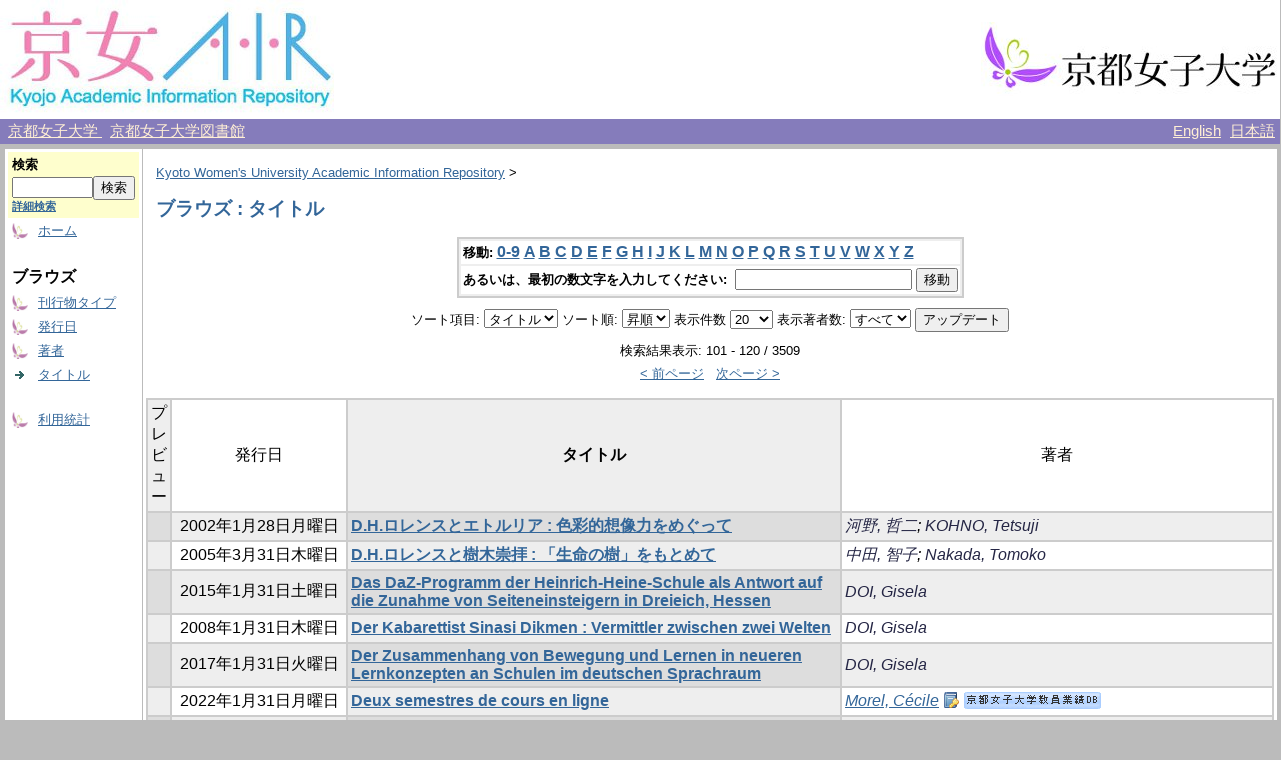

--- FILE ---
content_type: text/html;charset=UTF-8
request_url: http://repo.kyoto-wu.ac.jp/dspace/browse?type=title&sort_by=1&order=ASC&rpp=20&etal=-1&null=&starts_with=D
body_size: 33460
content:
<?xml version="1.0" encoding="utf-8"?>
<!DOCTYPE html PUBLIC "-//W3C//DTD XHTML 1.0 Transitional//EN" "http://www.w3.org/TR/xhtml1/DTD/xhtml1-transitional.dtd">

































<html xmlns="http://www.w3.org/1999/xhtml" lang="ja" xml:lang="ja">
    <head>
        <title>Kyoto Women's University Academic Information Repository: ブラウズ</title>
        <meta http-equiv="Content-Type" content="text/html; charset=UTF-8" />
        <meta name="Generator" content="DSpace 1.6.2" />


        <link rel="stylesheet" href="/dspace/journal/journal.css" type="text/css" />
        <script type="text/javascript" src="/dspace/journal/journal.js"></script>


        <link rel="stylesheet" href="/dspace/styles.css.jsp" type="text/css" />
        <link rel="stylesheet" href="/dspace/print.css" media="print" type="text/css" />
        <link rel="shortcut icon" href="/dspace/favicon.ico" type="image/x-icon" />

        <link rel="search" type="application/opensearchdescription+xml" href="/dspace/open-search/description.xml" title="DSpace"/>


    <script type="text/javascript" src="/dspace/utils.js"></script>
    <script type="text/javascript" src="/dspace/static/js/scriptaculous/prototype.js"> </script>
    <script type="text/javascript" src="/dspace/static/js/scriptaculous/effects.js"> </script>
    <script type="text/javascript" src="/dspace/static/js/scriptaculous/builder.js"> </script>
    <script type="text/javascript" src="/dspace/static/js/scriptaculous/controls.js"> </script>
    <script type="text/javascript" src="/dspace/static/js/choice-support.js"> </script>
    </head>

    
    
    <body>

        
        
        <table class="pageBanner" width="100%" border="0" cellpadding="0" cellspacing="0">

            


            <tr>
                <td>
                    <a href="/dspace/">
                      <img src="/dspace/image/logo.jpg" alt="DSpace" width="334" height="119" border="0" />
                    </a>
<!-- SaaS -->
                </td>
<!--
                <td nowrap="nowrap" align="center" valign="middle" width="70%">
		  <img src="/dspace/image/name2.jpg" width="500" height="60" border="0">
                </td>
-->
                <td nowrap="nowrap" align="right" valign="middle" width="29%">
                    <a target="_blank" href="http://www.kyoto-wu.ac.jp/">
                      <img src="/dspace/image/hp_logo.jpg" width="299" height="74" border="0" />
                    </a>
                </td>
            </tr>

        </table>


        <table class="header_menu" width="100%" border="0" cellpadding="0" cellspacing="0">
            <tr>
                <td nowrap="nowrap" align="left" width="80%">
                    &nbsp;
                    <a class="header_menu" target="_blank" href="http://www.kyoto-wu.ac.jp/">
                        京都女子大学
                    </a>
                    &nbsp;
                    <a class="header_menu" target="_blank" href="http://www.kyoto-wu.ac.jp/library/index.htm">
                        京都女子大学図書館
                    </a>
                </td>
                <td nowrap="nowrap" align="right" width="20%">
                    
                                <a class ="langChangeOn"
                                        onclick="window.location.href = 'http://repo.kyoto-wu.ac.jp/dspace/browse?type=title&amp;sort_by=1&amp;order=ASC&amp;rpp=20&amp;etal=-1&amp;null=&amp;starts_with=D&amp;amp;locale=en'"
                                        style="margin-right: 5px;">
                                English</a>
                    
                                <a class ="langChangeOn"
                                        onclick="window.location.href = 'http://repo.kyoto-wu.ac.jp/dspace/browse?type=title&amp;sort_by=1&amp;order=ASC&amp;rpp=20&amp;etal=-1&amp;null=&amp;starts_with=D&amp;amp;locale=ja'"
                                        style="margin-right: 5px;">
                                日本語</a>
                    
                </td>
            </tr>
        </table>


        





        

        
        <table class="centralPane" width="100%" border="0" cellpadding="3" cellspacing="1">

            
            <tr valign="top">

            

            <td class="navigationBar">
                



































<form method="get" action="/dspace/simple-search">


  <table width="100%" class="searchBox">
    <tr>
      <td>
        <table width="100%" border="0" cellspacing="0" >
          <tr>
            <td class="searchBoxLabel"><label for="tequery">検索</label></td>
          </tr>
          <tr>
            <td class="searchBoxLabelSmall" valign="middle" nowrap="nowrap">
              
              <input type="text" name="query" id="tequery" size="8" /><input type="submit" name="submit" value="検索" />
              <br /><a href="/dspace/advanced-search">詳細検索</a>

            </td>
          </tr>
        </table>
      </td>
    </tr>
  </table>
</form>


<table width="100%" border="0" cellspacing="2" cellpadding="2">
  <tr class="navigationBarItem">
    <td>
      <img alt="" src="/dspace/image/arrow.gif" width="16" height="16" />
    </td>
    <td nowrap="nowrap" class="navigationBarItem">
      <a href="/dspace/">ホーム</a>
    </td>
  </tr>

  <tr>
    <td colspan="2">&nbsp;</td>
  </tr>

  <tr>
    <td nowrap="nowrap" colspan="2" class="navigationBarSublabel">ブラウズ</td>
  </tr>

  <tr class="navigationBarItem">
    <td>
      <img alt="" src="/dspace/image/arrow.gif" width="16" height="16" />
    </td>
    <td nowrap="nowrap" class="navigationBarItem">
      <a href="/dspace/community-list">刊行物タイプ</a>
    </td>
  </tr>





        <tr class="navigationBarItem">
            <td>
                  <img alt="" src="/dspace/image/arrow.gif" width="16" height="16"/>
            </td>
            <td nowrap="nowrap" class="navigationBarItem">




                  <a href="/dspace/browse?type=dateissued&amp;order=desc">発行日</a>


            </td>
          </tr>
    
        <tr class="navigationBarItem">
            <td>
                  <img alt="" src="/dspace/image/arrow.gif" width="16" height="16"/>
            </td>
            <td nowrap="nowrap" class="navigationBarItem">




                  <a href="/dspace/browse?type=author">著者</a>


            </td>
          </tr>
    
        <tr class="navigationBarItem">
            <td>
                  <img alt="" src="/dspace/image/arrow-highlight.gif" width="16" height="16"/>
            </td>
            <td nowrap="nowrap" class="navigationBarItem">




                  <a href="/dspace/browse?type=title">タイトル</a>


            </td>
          </tr>
    





  <tr>
    <td colspan="2">&nbsp;</td>
  </tr>






  <tr class="navigationBarItem">
    <td>
      <img alt="" src="/dspace/image/arrow.gif" width="16" height="16" />
    </td>
    <td nowrap="nowrap" class="navigationBarItem">
      <a href="/dspace/access-by-item">利用統計</a>
    </td>
  </tr>












</table>

            </td>

            

            
            
            
            <td class="pageContents" style="width:100%;">

                

                







<p class="locationBar">

<a href="/dspace/">Kyoto Women's University Academic Information Repository</a>&nbsp;&gt;

</p>








































    
    <h2>



        ブラウズ : タイトル 

    </h2>

    
    
    <div align="center" id="browse_navigation">
    <form method="get" action="/dspace/browse">
            <input type="hidden" name="type" value="title"/>
            <input type="hidden" name="sort_by" value="1"/>
            <input type="hidden" name="order" value="ASC"/>
            <input type="hidden" name="rpp" value="20"/>
            <input type="hidden" name="etal" value="-1" />


    

    <table align="center" border="0" bgcolor="#CCCCCC" cellpadding="0" summary="Browse the respository">
        <tr>
            <td>
                <table border="0" bgcolor="#EEEEEE" cellpadding="2">
                    <tr>
                        <td class="browseBar">
                            <span class="browseBarLabel">移動:</span>
                            <a href="/dspace/browse?type=title&amp;sort_by=1&amp;order=ASC&amp;rpp=20&amp;etal=-1&amp;null=&amp;starts_with=0">0-9</a>

                            <a href="/dspace/browse?type=title&amp;sort_by=1&amp;order=ASC&amp;rpp=20&amp;etal=-1&amp;null=&amp;starts_with=A">A</a>

                            <a href="/dspace/browse?type=title&amp;sort_by=1&amp;order=ASC&amp;rpp=20&amp;etal=-1&amp;null=&amp;starts_with=B">B</a>

                            <a href="/dspace/browse?type=title&amp;sort_by=1&amp;order=ASC&amp;rpp=20&amp;etal=-1&amp;null=&amp;starts_with=C">C</a>

                            <a href="/dspace/browse?type=title&amp;sort_by=1&amp;order=ASC&amp;rpp=20&amp;etal=-1&amp;null=&amp;starts_with=D">D</a>

                            <a href="/dspace/browse?type=title&amp;sort_by=1&amp;order=ASC&amp;rpp=20&amp;etal=-1&amp;null=&amp;starts_with=E">E</a>

                            <a href="/dspace/browse?type=title&amp;sort_by=1&amp;order=ASC&amp;rpp=20&amp;etal=-1&amp;null=&amp;starts_with=F">F</a>

                            <a href="/dspace/browse?type=title&amp;sort_by=1&amp;order=ASC&amp;rpp=20&amp;etal=-1&amp;null=&amp;starts_with=G">G</a>

                            <a href="/dspace/browse?type=title&amp;sort_by=1&amp;order=ASC&amp;rpp=20&amp;etal=-1&amp;null=&amp;starts_with=H">H</a>

                            <a href="/dspace/browse?type=title&amp;sort_by=1&amp;order=ASC&amp;rpp=20&amp;etal=-1&amp;null=&amp;starts_with=I">I</a>

                            <a href="/dspace/browse?type=title&amp;sort_by=1&amp;order=ASC&amp;rpp=20&amp;etal=-1&amp;null=&amp;starts_with=J">J</a>

                            <a href="/dspace/browse?type=title&amp;sort_by=1&amp;order=ASC&amp;rpp=20&amp;etal=-1&amp;null=&amp;starts_with=K">K</a>

                            <a href="/dspace/browse?type=title&amp;sort_by=1&amp;order=ASC&amp;rpp=20&amp;etal=-1&amp;null=&amp;starts_with=L">L</a>

                            <a href="/dspace/browse?type=title&amp;sort_by=1&amp;order=ASC&amp;rpp=20&amp;etal=-1&amp;null=&amp;starts_with=M">M</a>

                            <a href="/dspace/browse?type=title&amp;sort_by=1&amp;order=ASC&amp;rpp=20&amp;etal=-1&amp;null=&amp;starts_with=N">N</a>

                            <a href="/dspace/browse?type=title&amp;sort_by=1&amp;order=ASC&amp;rpp=20&amp;etal=-1&amp;null=&amp;starts_with=O">O</a>

                            <a href="/dspace/browse?type=title&amp;sort_by=1&amp;order=ASC&amp;rpp=20&amp;etal=-1&amp;null=&amp;starts_with=P">P</a>

                            <a href="/dspace/browse?type=title&amp;sort_by=1&amp;order=ASC&amp;rpp=20&amp;etal=-1&amp;null=&amp;starts_with=Q">Q</a>

                            <a href="/dspace/browse?type=title&amp;sort_by=1&amp;order=ASC&amp;rpp=20&amp;etal=-1&amp;null=&amp;starts_with=R">R</a>

                            <a href="/dspace/browse?type=title&amp;sort_by=1&amp;order=ASC&amp;rpp=20&amp;etal=-1&amp;null=&amp;starts_with=S">S</a>

                            <a href="/dspace/browse?type=title&amp;sort_by=1&amp;order=ASC&amp;rpp=20&amp;etal=-1&amp;null=&amp;starts_with=T">T</a>

                            <a href="/dspace/browse?type=title&amp;sort_by=1&amp;order=ASC&amp;rpp=20&amp;etal=-1&amp;null=&amp;starts_with=U">U</a>

                            <a href="/dspace/browse?type=title&amp;sort_by=1&amp;order=ASC&amp;rpp=20&amp;etal=-1&amp;null=&amp;starts_with=V">V</a>

                            <a href="/dspace/browse?type=title&amp;sort_by=1&amp;order=ASC&amp;rpp=20&amp;etal=-1&amp;null=&amp;starts_with=W">W</a>

                            <a href="/dspace/browse?type=title&amp;sort_by=1&amp;order=ASC&amp;rpp=20&amp;etal=-1&amp;null=&amp;starts_with=X">X</a>

                            <a href="/dspace/browse?type=title&amp;sort_by=1&amp;order=ASC&amp;rpp=20&amp;etal=-1&amp;null=&amp;starts_with=Y">Y</a>

                            <a href="/dspace/browse?type=title&amp;sort_by=1&amp;order=ASC&amp;rpp=20&amp;etal=-1&amp;null=&amp;starts_with=Z">Z</a>

                        </td>
                    </tr>
                    <tr>
                        <td class="browseBar" align="center">
                            <span class="browseBarLabel">あるいは、最初の数文字を入力してください:&nbsp;</span>
                            <input type="text" name="starts_with"/>&nbsp;<input type="submit" value="移動" />
                        </td>
                    </tr>
                </table>
            </td>
        </tr>
    </table>

    </form>
    </div>
    

    
    <div align="center" id="browse_controls">
    <form method="get" action="/dspace/browse">
        <input type="hidden" name="type" value="title"/>






        ソート項目:
        <select name="sort_by">
 <option value="2" >発行日</option> <option value="3" >投稿日</option> <option value="1" selected="selected">タイトル</option>
        </select>


        ソート順:
        <select name="order">
            <option value="ASC" selected="selected">昇順</option>
            <option value="DESC" >降順</option>
        </select>

        表示件数
        <select name="rpp">

            <option value="5" >5</option>

            <option value="10" >10</option>

            <option value="15" >15</option>

            <option value="20" selected="selected">20</option>

            <option value="25" >25</option>

            <option value="30" >30</option>

            <option value="35" >35</option>

            <option value="40" >40</option>

            <option value="45" >45</option>

            <option value="50" >50</option>

            <option value="55" >55</option>

            <option value="60" >60</option>

            <option value="65" >65</option>

            <option value="70" >70</option>

            <option value="75" >75</option>

            <option value="80" >80</option>

            <option value="85" >85</option>

            <option value="90" >90</option>

            <option value="95" >95</option>

            <option value="100" >100</option>

        </select>

        表示著者数:
        <select name="etal">

            <option value="0" selected="selected">すべて</option>
<option value="1" >1</option>
            <option value="5" >5</option>

            <option value="10" >10</option>

            <option value="15" >15</option>

            <option value="20" >20</option>

            <option value="25" >25</option>

            <option value="30" >30</option>

            <option value="35" >35</option>

            <option value="40" >40</option>

            <option value="45" >45</option>

            <option value="50" >50</option>

        </select>

        <input type="submit" name="submit_browse" value="アップデート"/>








    </form>
    </div>

    
    <div align="center" class="browse_range">
        検索結果表示: 101 - 120 / 3509
    </div>

    
    <div align="center">

    <a href="/dspace/browse?type=title&amp;sort_by=1&amp;order=ASC&amp;rpp=20&amp;etal=-1&amp;null=&amp;offset=80">&lt;&nbsp;前ページ</a>&nbsp;



    &nbsp;<a href="/dspace/browse?type=title&amp;sort_by=1&amp;order=ASC&amp;rpp=20&amp;etal=-1&amp;null=&amp;offset=120">次ページ&nbsp;&gt;</a>

    </div>

    
    
    <table align="center" class="miscTable" summary="This table browses all dspace content">
<colgroup><col width="80" /><col width="130" /><col width="60%" /><col width="40%" /></colgroup>
<tr>
<th id="t1" class="oddRowEvenCol">プレビュー</th><th id="t2" class="oddRowOddCol">発行日</th><th id="t3" class="oddRowEvenCol"><strong>タイトル</strong></th><th id="t4" class="oddRowOddCol">著者</th></tr>
<tr><td headers="t1" class="evenRowEvenCol" ></td><td headers="t2" class="evenRowOddCol" nowrap="nowrap" align="center">2002年1月28日月曜日</td><td headers="t3" class="evenRowEvenCol" ><strong><a href="/dspace/handle/11173/767">D.H.ロレンスとエトルリア : 色彩的想像力をめぐって</a></strong></td><td headers="t4" class="evenRowOddCol" ><em><span class="metalink_all_link"><a href="/dspace/browse?type=author&value=%E6%B2%B3%E9%87%8E%2C+%E5%93%B2%E4%BA%8C" class="metalink_valuelink">河野, 哲二</a></span>; <span class="metalink_all_link"><a href="/dspace/browse?type=author&value=KOHNO%2C+Tetsuji" class="metalink_valuelink">KOHNO, Tetsuji</a></span></em></td></tr>
<tr><td headers="t1" class="oddRowEvenCol" ></td><td headers="t2" class="oddRowOddCol" nowrap="nowrap" align="center">2005年3月31日木曜日</td><td headers="t3" class="oddRowEvenCol" ><strong><a href="/dspace/handle/11173/840">D.H.ロレンスと樹木崇拝 : 「生命の樹」をもとめて</a></strong></td><td headers="t4" class="oddRowOddCol" ><em><span class="metalink_all_link"><a href="/dspace/browse?type=author&value=%E4%B8%AD%E7%94%B0%2C+%E6%99%BA%E5%AD%90" class="metalink_valuelink">中田, 智子</a></span>; <span class="metalink_all_link"><a href="/dspace/browse?type=author&value=Nakada%2C+Tomoko" class="metalink_valuelink">Nakada, Tomoko</a></span></em></td></tr>
<tr><td headers="t1" class="evenRowEvenCol" ></td><td headers="t2" class="evenRowOddCol" nowrap="nowrap" align="center">2015年1月31日土曜日</td><td headers="t3" class="evenRowEvenCol" ><strong><a href="/dspace/handle/11173/2065">Das DaZ-Programm der Heinrich-Heine-Schule als Antwort auf die Zunahme von Seiteneinsteigern in Dreieich, Hessen</a></strong></td><td headers="t4" class="evenRowOddCol" ><em><span class="metalink_all_link"><a href="/dspace/browse?type=author&value=DOI%2C+Gisela" class="metalink_valuelink">DOI, Gisela</a></span></em></td></tr>
<tr><td headers="t1" class="oddRowEvenCol" ></td><td headers="t2" class="oddRowOddCol" nowrap="nowrap" align="center">2008年1月31日木曜日</td><td headers="t3" class="oddRowEvenCol" ><strong><a href="/dspace/handle/11173/810">Der Kabarettist Sinasi Dikmen : Vermittler zwischen zwei Welten</a></strong></td><td headers="t4" class="oddRowOddCol" ><em><span class="metalink_all_link"><a href="/dspace/browse?type=author&value=DOI%2C+Gisela" class="metalink_valuelink">DOI, Gisela</a></span></em></td></tr>
<tr><td headers="t1" class="evenRowEvenCol" ></td><td headers="t2" class="evenRowOddCol" nowrap="nowrap" align="center">2017年1月31日火曜日</td><td headers="t3" class="evenRowEvenCol" ><strong><a href="/dspace/handle/11173/2381">Der Zusammenhang von Bewegung und Lernen in neueren Lernkonzepten an Schulen im deutschen Sprachraum</a></strong></td><td headers="t4" class="evenRowOddCol" ><em><span class="metalink_all_link"><a href="/dspace/browse?type=author&value=DOI%2C+Gisela" class="metalink_valuelink">DOI, Gisela</a></span></em></td></tr>
<tr><td headers="t1" class="oddRowEvenCol" ></td><td headers="t2" class="oddRowOddCol" nowrap="nowrap" align="center">2022年1月31日月曜日</td><td headers="t3" class="oddRowEvenCol" ><strong><a href="/dspace/handle/11173/3364">Deux semestres de cours en ligne</a></strong></td><td headers="t4" class="oddRowOddCol" ><em><span class="metalink_all_link"><a href="/dspace/browse?type=author&authority=S001741" class="authority auther">Morel, Cécile</a><a href="https://gyouseki-db.kyoto-wu.ac.jp/kywuhp/KgApp/k03/resid/S001741" class="metalink_imagelink"><img src="/dspace/image/metalink/link_ja.gif" class="metalink_image"/></a></span></em></td></tr>
<tr><td headers="t1" class="evenRowEvenCol" ></td><td headers="t2" class="evenRowOddCol" nowrap="nowrap" align="center">2024年</td><td headers="t3" class="evenRowEvenCol" ><strong><a href="/dspace/handle/11173/3795">Development of a self-reflection scale for observers of mathematics lesson during lesson study</a></strong></td><td headers="t4" class="evenRowOddCol" ><em><span class="metalink_all_link"><a href="/dspace/browse?type=author&authority=S001731" class="authority auther">Sakai, Takeshi</a><a href="https://gyouseki-db.kyoto-wu.ac.jp/kywuhp/KgApp/k03/resid/S001731" class="metalink_imagelink"><img src="/dspace/image/metalink/link_ja.gif" class="metalink_image"/></a></span>; <span class="metalink_all_link"><a href="/dspace/browse?type=author&value=Akai%2C+Hideyuki" class="metalink_valuelink">Akai, Hideyuki</a></span>; <span class="metalink_all_link"><a href="/dspace/browse?type=author&value=Ishizaka%2C+Hiroki" class="metalink_valuelink">Ishizaka, Hiroki</a></span>; <span class="metalink_all_link"><a href="/dspace/browse?type=author&value=Tamura%2C+Kazuyuki" class="metalink_valuelink">Tamura, Kazuyuki</a></span>; <span class="metalink_all_link"><a href="/dspace/browse?type=author&value=Choy%2C+Ban+Heng" class="metalink_valuelink">Choy, Ban Heng</a></span>; <span class="metalink_all_link"><a href="/dspace/browse?type=author&value=Lee%2C+Yew-Jin" class="metalink_valuelink">Lee, Yew-Jin</a></span>; <span class="metalink_all_link"><a href="/dspace/browse?type=author&value=Ozawa%2C+Hiroaki" class="metalink_valuelink">Ozawa, Hiroaki</a></span></em></td></tr>
<tr><td headers="t1" class="oddRowEvenCol" ></td><td headers="t2" class="oddRowOddCol" nowrap="nowrap" align="center">2021年</td><td headers="t3" class="oddRowEvenCol" ><strong><a href="/dspace/handle/11173/3321">Development of program for “Global Lesson Study” in mathematics education</a></strong></td><td headers="t4" class="oddRowOddCol" ><em><span class="metalink_all_link"><a href="/dspace/browse?type=author&authority=S001731" class="authority auther">Sakai, Takeshi</a><a href="https://gyouseki-db.kyoto-wu.ac.jp/kywuhp/KgApp/k03/resid/S001731" class="metalink_imagelink"><img src="/dspace/image/metalink/link_ja.gif" class="metalink_image"/></a></span>; <span class="metalink_all_link"><a href="/dspace/browse?type=author&value=Akai%2C+Hideyuki" class="metalink_valuelink">Akai, Hideyuki</a></span>; <span class="metalink_all_link"><a href="/dspace/browse?type=author&value=Ishizaka%2C+Hiroki" class="metalink_valuelink">Ishizaka, Hiroki</a></span>; <span class="metalink_all_link"><a href="/dspace/browse?type=author&value=Tamura%2C+Kazuyuki" class="metalink_valuelink">Tamura, Kazuyuki</a></span>; <span class="metalink_all_link"><a href="/dspace/browse?type=author&value=Ozawa%2C+Hiroaki" class="metalink_valuelink">Ozawa, Hiroaki</a></span>; <span class="metalink_all_link"><a href="/dspace/browse?type=author&value=Lee%2C+Yew-Jin" class="metalink_valuelink">Lee, Yew-Jin</a></span></em></td></tr>
<tr><td headers="t1" class="evenRowEvenCol" ></td><td headers="t2" class="evenRowOddCol" nowrap="nowrap" align="center">2016年3月15日火曜日</td><td headers="t3" class="evenRowEvenCol" ><strong><a href="/dspace/handle/11173/2198">Development of the Assay Methods for Pesticides by Immunological Technique</a></strong></td><td headers="t4" class="evenRowOddCol" ><em><span class="metalink_all_link"><a href="/dspace/browse?type=author&value=Hirakawa%2C+Yuki" class="metalink_valuelink">Hirakawa, Yuki</a></span>; 平川, 由紀; ヒラカワ, ユキ</em></td></tr>
<tr><td headers="t1" class="oddRowEvenCol" ></td><td headers="t2" class="oddRowOddCol" nowrap="nowrap" align="center">1959年12月12日土曜日</td><td headers="t3" class="oddRowEvenCol" ><strong><a href="/dspace/handle/11173/995">Di-, Tricamphorylarsinic Acid およびDicamphorylphosphinic Acid の殺虫・殺菌効力について : 樟脳誘導体の殺虫効力に関する研究 第8報</a></strong></td><td headers="t4" class="oddRowOddCol" ><em><span class="metalink_all_link"><a href="/dspace/browse?type=author&value=%E5%A4%AA%E7%94%B0%2C+%E9%A6%A8" class="metalink_valuelink">太田, 馨</a></span>; <span class="metalink_all_link"><a href="/dspace/browse?type=author&value=OHTA%2C+Kaoru" class="metalink_valuelink">OHTA, Kaoru</a></span></em></td></tr>
<tr><td headers="t1" class="evenRowEvenCol" ></td><td headers="t2" class="evenRowOddCol" nowrap="nowrap" align="center">2016年3月14日月曜日</td><td headers="t3" class="evenRowEvenCol" ><strong><a href="/dspace/handle/11173/3768">Discourse awareness : Going beyond the sentence</a></strong></td><td headers="t4" class="evenRowOddCol" ><em><span class="metalink_all_link"><a href="/dspace/browse?type=author&authority=S001711" class="authority auther">Campbell-Larsen, John</a><a href="https://gyouseki-db.kyoto-wu.ac.jp/kywuhp/KgApp/k03/resid/S001711" class="metalink_imagelink"><img src="/dspace/image/metalink/link_ja.gif" class="metalink_image"/></a></span></em></td></tr>
<tr><td headers="t1" class="oddRowEvenCol" ></td><td headers="t2" class="oddRowOddCol" nowrap="nowrap" align="center">2021年12月25日土曜日</td><td headers="t3" class="oddRowEvenCol" ><strong><a href="/dspace/handle/11173/3353">Djuna Barnes, Nightwoodの2 つの世界 : T.S. Eliot の「序文」の効用</a></strong></td><td headers="t4" class="oddRowOddCol" ><em><span class="metalink_all_link"><a href="/dspace/browse?type=author&authority=S001694" class="authority auther">佐伯, 惠子</a><a href="https://gyouseki-db.kyoto-wu.ac.jp/kywuhp/KgApp/k03/resid/S001694" class="metalink_imagelink"><img src="/dspace/image/metalink/link_ja.gif" class="metalink_image"/></a></span></em></td></tr>
<tr><td headers="t1" class="evenRowEvenCol" ></td><td headers="t2" class="evenRowOddCol" nowrap="nowrap" align="center">2004年12月10日金曜日</td><td headers="t3" class="evenRowEvenCol" ><strong><a href="/dspace/handle/11173/1414">DNPIノックアウトマウスの作製</a></strong></td><td headers="t4" class="evenRowOddCol" ><em><span class="metalink_all_link"><a href="/dspace/browse?type=author&value=%E4%B8%AD%E8%A5%BF%2C+%E7%A5%90%E5%AD%90" class="metalink_valuelink">中西, 祐子</a></span>; <span class="metalink_all_link"><a href="/dspace/browse?type=author&value=Nakanishi%2C+Yuko" class="metalink_valuelink">Nakanishi, Yuko</a></span>; <span class="metalink_all_link"><a href="/dspace/browse?type=author&value=%E5%B1%B1%E7%94%B0%2C+%E7%A5%90%E4%B8%80%E9%83%8E" class="metalink_valuelink">山田, 祐一郎</a></span>; <span class="metalink_all_link"><a href="/dspace/browse?type=author&value=Yamada%2C+Yuichiro" class="metalink_valuelink">Yamada, Yuichiro</a></span>; <span class="metalink_all_link"><a href="/dspace/browse?type=author&value=%E6%9C%A8%E6%88%B8%2C+%E8%A9%94%E5%AD%90" class="metalink_valuelink">木戸, 詔子</a></span>; <span class="metalink_all_link"><a href="/dspace/browse?type=author&value=Kido%2C+Shoko" class="metalink_valuelink">Kido, Shoko</a></span></em></td></tr>
<tr><td headers="t1" class="oddRowEvenCol" ></td><td headers="t2" class="oddRowOddCol" nowrap="nowrap" align="center">2015年3月15日日曜日</td><td headers="t3" class="oddRowEvenCol" ><strong><a href="/dspace/handle/11173/2141">Do mood-enhancement threaten our authenticity? : Comparing pharmacological mood-enhancement and CBT</a></strong></td><td headers="t4" class="oddRowOddCol" ><em><span class="metalink_all_link"><a href="/dspace/browse?type=author&authority=S001645" class="authority auther">EGUCHI, Satoshi</a><a href="https://gyouseki-db.kyoto-wu.ac.jp/kywuhp/KgApp/k03/resid/S001645" class="metalink_imagelink"><img src="/dspace/image/metalink/link_ja.gif" class="metalink_image"/></a></span></em></td></tr>
<tr><td headers="t1" class="evenRowEvenCol" ></td><td headers="t2" class="evenRowOddCol" nowrap="nowrap" align="center">2002年3月31日日曜日</td><td headers="t3" class="evenRowEvenCol" ><strong><a href="/dspace/handle/11173/820">Donne : Three Close Readings</a></strong></td><td headers="t4" class="evenRowOddCol" ><em><span class="metalink_all_link"><a href="/dspace/browse?type=author&value=Stroud-Drinkwater%2C+Clive" class="metalink_valuelink">Stroud-Drinkwater, Clive</a></span></em></td></tr>
<tr><td headers="t1" class="oddRowEvenCol" ></td><td headers="t2" class="oddRowOddCol" nowrap="nowrap" align="center">2010年2月1日月曜日</td><td headers="t3" class="oddRowEvenCol" ><strong><a href="/dspace/handle/11173/1838">DV被害女性の心理的自立支援のためのサポートグループの開発とその効果に関する一研究</a></strong></td><td headers="t4" class="oddRowOddCol" ><em><span class="metalink_all_link"><a href="/dspace/browse?type=author&value=%E4%BA%95%E3%83%8E%E5%B4%8E%2C+%E6%95%A6%E5%AD%90" class="metalink_valuelink">井ノ崎, 敦子</a></span>; <span class="metalink_all_link"><a href="/dspace/browse?type=author&value=INOSAKI%2C+Atsuko" class="metalink_valuelink">INOSAKI, Atsuko</a></span>; <span class="metalink_all_link"><a href="/dspace/browse?type=author&value=%E5%A4%A7%E8%BE%BB%2C+%E9%9A%86%E5%A4%AB" class="metalink_valuelink">大辻, 隆夫</a></span>; <span class="metalink_all_link"><a href="/dspace/browse?type=author&value=OTSUJI%2C+Takao" class="metalink_valuelink">OTSUJI, Takao</a></span></em></td></tr>
<tr><td headers="t1" class="evenRowEvenCol" ></td><td headers="t2" class="evenRowOddCol" nowrap="nowrap" align="center">2008年1月31日木曜日</td><td headers="t3" class="evenRowEvenCol" ><strong><a href="/dspace/handle/11173/815">E-learning : Issues and Choices</a></strong></td><td headers="t4" class="evenRowOddCol" ><em><span class="metalink_all_link"><a href="/dspace/browse?type=author&authority=S001742" class="authority auther">Bradford-Watts, Kim</a><a href="https://gyouseki-db.kyoto-wu.ac.jp/kywuhp/KgApp/k03/resid/S001742" class="metalink_imagelink"><img src="/dspace/image/metalink/link_ja.gif" class="metalink_image"/></a></span>; <span class="metalink_all_link"><a href="/dspace/browse?type=author&authority=S001742" class="authority auther">ブラッドフォード・ワッツ, キム</a><a href="https://gyouseki-db.kyoto-wu.ac.jp/kywuhp/KgApp/k03/resid/S001742" class="metalink_imagelink"><img src="/dspace/image/metalink/link_ja.gif" class="metalink_image"/></a></span></em></td></tr>
<tr><td headers="t1" class="oddRowEvenCol" ></td><td headers="t2" class="oddRowOddCol" nowrap="nowrap" align="center">2014年12月25日木曜日</td><td headers="t3" class="oddRowEvenCol" ><strong><a href="/dspace/handle/11173/2051">E. M. Forster の&quot;The Story of a Panic&quot;に見る知性／自然</a></strong></td><td headers="t4" class="oddRowOddCol" ><em><span class="metalink_all_link"><a href="/dspace/browse?type=author&value=%E6%9D%BE%E6%9E%97%2C+%E5%92%8C%E4%BD%B3%E5%AD%90" class="metalink_valuelink">松林, 和佳子</a></span>; <span class="metalink_all_link"><a href="/dspace/browse?type=author&value=Matsubayashi%2C+Wakako" class="metalink_valuelink">Matsubayashi, Wakako</a></span></em></td></tr>
<tr><td headers="t1" class="evenRowEvenCol" ></td><td headers="t2" class="evenRowOddCol" nowrap="nowrap" align="center">2020年3月15日日曜日</td><td headers="t3" class="evenRowEvenCol" ><strong><a href="/dspace/handle/11173/2920">E. M. Forsterの作品における「ファンタジー」の諸相</a></strong></td><td headers="t4" class="evenRowOddCol" ><em><span class="metalink_all_link"><a href="/dspace/browse?type=author&value=%E6%9D%BE%E6%9E%97%2C+%E5%92%8C%E4%BD%B3%E5%AD%90" class="metalink_valuelink">松林, 和佳子</a></span></em></td></tr>
<tr><td headers="t1" class="oddRowEvenCol" ></td><td headers="t2" class="oddRowOddCol" nowrap="nowrap" align="center">2020年3月15日日曜日</td><td headers="t3" class="oddRowEvenCol" ><strong><a href="/dspace/handle/11173/3035">E. M. フォースター「機械が止まる」に見る人間社会の理想像</a></strong></td><td headers="t4" class="oddRowOddCol" ><em><span class="metalink_all_link"><a href="/dspace/browse?type=author&value=%E6%9D%BE%E6%9E%97%2C+%E5%92%8C%E4%BD%B3%E5%AD%90" class="metalink_valuelink">松林, 和佳子</a></span>; Matsubayashi, Wakako</em></td></tr>
</table>

    
    
    <div align="center" class="browse_range">
        検索結果表示: 101 - 120 / 3509
    </div>

    
    <div align="center">

    <a href="/dspace/browse?type=title&amp;sort_by=1&amp;order=ASC&amp;rpp=20&amp;etal=-1&amp;null=&amp;offset=80">&lt;&nbsp;前ページ</a>&nbsp;



    &nbsp;<a href="/dspace/browse?type=title&amp;sort_by=1&amp;order=ASC&amp;rpp=20&amp;etal=-1&amp;null=&amp;offset=120">次ページ&nbsp;&gt;</a>

    </div>









    
    













                    
                    <p>&nbsp;</p>
                </td>

            

            </tr>

            
             <tr class="pageFooterBar">
                <td colspan="2" class="pageFootnote">
                    <table class="pageFooterBar" width="100%">
                        <tr>
                            <td class="pageFootnote">
                                Powered by <a target="_blank" href="http://www.dspace.org/">DSpace Software</a> Copyright&nbsp;&copy;&nbsp;2002-2007&nbsp;<a target="_blank" href="http://web.mit.edu/">MIT</a>&nbsp;and&nbsp;<a target="_blank" href="http://www.hp.com/">Hewlett-Packard</a>&nbsp;-
                                <a target="_blank" href="/dspace/feedback">ご意見をお寄せください</a>
                                <a href="/dspace/htmlmap"></a>
                            </td>
                        </tr>
                    </table>
                </td>
            </tr>
        </table>
    </body>
</html>

